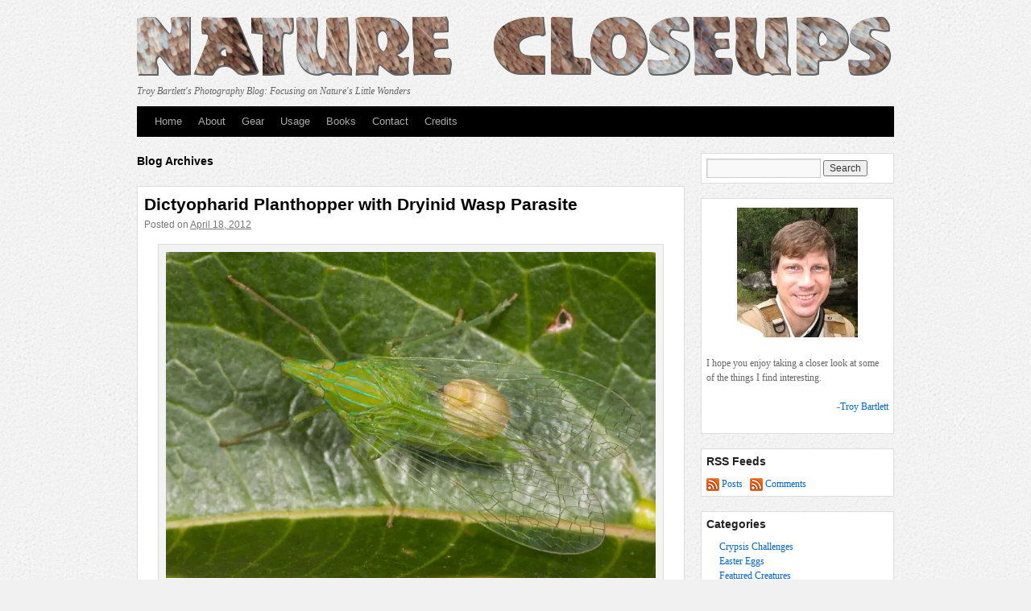

--- FILE ---
content_type: text/html; charset=UTF-8
request_url: https://www.naturecloseups.com/posts/subjects/dictyopharids
body_size: 11613
content:
<!DOCTYPE html>
<html lang="en-US">
<head>
<meta charset="UTF-8" />
<title>
Dictyopharids | Subjects | Nature Closeups	</title>
<link rel="profile" href="https://gmpg.org/xfn/11" />
<link rel="stylesheet" type="text/css" media="all" href="https://www.naturecloseups.com/wp-content/themes/twentyten/style.css?ver=20240402" />
<link rel="pingback" href="https://www.naturecloseups.com/xmlrpc.php">
<meta name='robots' content='max-image-preview:large' />
<link rel='dns-prefetch' href='//secure.gravatar.com' />
<link rel='dns-prefetch' href='//www.naturecloseups.com' />
<link rel='dns-prefetch' href='//stats.wp.com' />
<link rel='dns-prefetch' href='//v0.wordpress.com' />
<link rel='dns-prefetch' href='//jetpack.wordpress.com' />
<link rel='dns-prefetch' href='//s0.wp.com' />
<link rel='dns-prefetch' href='//public-api.wordpress.com' />
<link rel='dns-prefetch' href='//0.gravatar.com' />
<link rel='dns-prefetch' href='//1.gravatar.com' />
<link rel='dns-prefetch' href='//2.gravatar.com' />
<link rel='preconnect' href='//i0.wp.com' />
<link rel="alternate" type="application/rss+xml" title="Nature Closeups &raquo; Feed" href="https://www.naturecloseups.com/feed" />
<link rel="alternate" type="application/rss+xml" title="Nature Closeups &raquo; Comments Feed" href="https://www.naturecloseups.com/comments/feed" />
<link rel="alternate" type="application/rss+xml" title="Nature Closeups &raquo; Dictyopharids Subject Feed" href="https://www.naturecloseups.com/posts/subjects/dictyopharids/feed" />
<style id='wp-img-auto-sizes-contain-inline-css' type='text/css'>
img:is([sizes=auto i],[sizes^="auto," i]){contain-intrinsic-size:3000px 1500px}
/*# sourceURL=wp-img-auto-sizes-contain-inline-css */
</style>
<style id='wp-emoji-styles-inline-css' type='text/css'>

	img.wp-smiley, img.emoji {
		display: inline !important;
		border: none !important;
		box-shadow: none !important;
		height: 1em !important;
		width: 1em !important;
		margin: 0 0.07em !important;
		vertical-align: -0.1em !important;
		background: none !important;
		padding: 0 !important;
	}
/*# sourceURL=wp-emoji-styles-inline-css */
</style>
<style id='wp-block-library-inline-css' type='text/css'>
:root{--wp-block-synced-color:#7a00df;--wp-block-synced-color--rgb:122,0,223;--wp-bound-block-color:var(--wp-block-synced-color);--wp-editor-canvas-background:#ddd;--wp-admin-theme-color:#007cba;--wp-admin-theme-color--rgb:0,124,186;--wp-admin-theme-color-darker-10:#006ba1;--wp-admin-theme-color-darker-10--rgb:0,107,160.5;--wp-admin-theme-color-darker-20:#005a87;--wp-admin-theme-color-darker-20--rgb:0,90,135;--wp-admin-border-width-focus:2px}@media (min-resolution:192dpi){:root{--wp-admin-border-width-focus:1.5px}}.wp-element-button{cursor:pointer}:root .has-very-light-gray-background-color{background-color:#eee}:root .has-very-dark-gray-background-color{background-color:#313131}:root .has-very-light-gray-color{color:#eee}:root .has-very-dark-gray-color{color:#313131}:root .has-vivid-green-cyan-to-vivid-cyan-blue-gradient-background{background:linear-gradient(135deg,#00d084,#0693e3)}:root .has-purple-crush-gradient-background{background:linear-gradient(135deg,#34e2e4,#4721fb 50%,#ab1dfe)}:root .has-hazy-dawn-gradient-background{background:linear-gradient(135deg,#faaca8,#dad0ec)}:root .has-subdued-olive-gradient-background{background:linear-gradient(135deg,#fafae1,#67a671)}:root .has-atomic-cream-gradient-background{background:linear-gradient(135deg,#fdd79a,#004a59)}:root .has-nightshade-gradient-background{background:linear-gradient(135deg,#330968,#31cdcf)}:root .has-midnight-gradient-background{background:linear-gradient(135deg,#020381,#2874fc)}:root{--wp--preset--font-size--normal:16px;--wp--preset--font-size--huge:42px}.has-regular-font-size{font-size:1em}.has-larger-font-size{font-size:2.625em}.has-normal-font-size{font-size:var(--wp--preset--font-size--normal)}.has-huge-font-size{font-size:var(--wp--preset--font-size--huge)}.has-text-align-center{text-align:center}.has-text-align-left{text-align:left}.has-text-align-right{text-align:right}.has-fit-text{white-space:nowrap!important}#end-resizable-editor-section{display:none}.aligncenter{clear:both}.items-justified-left{justify-content:flex-start}.items-justified-center{justify-content:center}.items-justified-right{justify-content:flex-end}.items-justified-space-between{justify-content:space-between}.screen-reader-text{border:0;clip-path:inset(50%);height:1px;margin:-1px;overflow:hidden;padding:0;position:absolute;width:1px;word-wrap:normal!important}.screen-reader-text:focus{background-color:#ddd;clip-path:none;color:#444;display:block;font-size:1em;height:auto;left:5px;line-height:normal;padding:15px 23px 14px;text-decoration:none;top:5px;width:auto;z-index:100000}html :where(.has-border-color){border-style:solid}html :where([style*=border-top-color]){border-top-style:solid}html :where([style*=border-right-color]){border-right-style:solid}html :where([style*=border-bottom-color]){border-bottom-style:solid}html :where([style*=border-left-color]){border-left-style:solid}html :where([style*=border-width]){border-style:solid}html :where([style*=border-top-width]){border-top-style:solid}html :where([style*=border-right-width]){border-right-style:solid}html :where([style*=border-bottom-width]){border-bottom-style:solid}html :where([style*=border-left-width]){border-left-style:solid}html :where(img[class*=wp-image-]){height:auto;max-width:100%}:where(figure){margin:0 0 1em}html :where(.is-position-sticky){--wp-admin--admin-bar--position-offset:var(--wp-admin--admin-bar--height,0px)}@media screen and (max-width:600px){html :where(.is-position-sticky){--wp-admin--admin-bar--position-offset:0px}}

/*# sourceURL=wp-block-library-inline-css */
</style><style id='global-styles-inline-css' type='text/css'>
:root{--wp--preset--aspect-ratio--square: 1;--wp--preset--aspect-ratio--4-3: 4/3;--wp--preset--aspect-ratio--3-4: 3/4;--wp--preset--aspect-ratio--3-2: 3/2;--wp--preset--aspect-ratio--2-3: 2/3;--wp--preset--aspect-ratio--16-9: 16/9;--wp--preset--aspect-ratio--9-16: 9/16;--wp--preset--color--black: #000;--wp--preset--color--cyan-bluish-gray: #abb8c3;--wp--preset--color--white: #fff;--wp--preset--color--pale-pink: #f78da7;--wp--preset--color--vivid-red: #cf2e2e;--wp--preset--color--luminous-vivid-orange: #ff6900;--wp--preset--color--luminous-vivid-amber: #fcb900;--wp--preset--color--light-green-cyan: #7bdcb5;--wp--preset--color--vivid-green-cyan: #00d084;--wp--preset--color--pale-cyan-blue: #8ed1fc;--wp--preset--color--vivid-cyan-blue: #0693e3;--wp--preset--color--vivid-purple: #9b51e0;--wp--preset--color--blue: #0066cc;--wp--preset--color--medium-gray: #666;--wp--preset--color--light-gray: #f1f1f1;--wp--preset--gradient--vivid-cyan-blue-to-vivid-purple: linear-gradient(135deg,rgb(6,147,227) 0%,rgb(155,81,224) 100%);--wp--preset--gradient--light-green-cyan-to-vivid-green-cyan: linear-gradient(135deg,rgb(122,220,180) 0%,rgb(0,208,130) 100%);--wp--preset--gradient--luminous-vivid-amber-to-luminous-vivid-orange: linear-gradient(135deg,rgb(252,185,0) 0%,rgb(255,105,0) 100%);--wp--preset--gradient--luminous-vivid-orange-to-vivid-red: linear-gradient(135deg,rgb(255,105,0) 0%,rgb(207,46,46) 100%);--wp--preset--gradient--very-light-gray-to-cyan-bluish-gray: linear-gradient(135deg,rgb(238,238,238) 0%,rgb(169,184,195) 100%);--wp--preset--gradient--cool-to-warm-spectrum: linear-gradient(135deg,rgb(74,234,220) 0%,rgb(151,120,209) 20%,rgb(207,42,186) 40%,rgb(238,44,130) 60%,rgb(251,105,98) 80%,rgb(254,248,76) 100%);--wp--preset--gradient--blush-light-purple: linear-gradient(135deg,rgb(255,206,236) 0%,rgb(152,150,240) 100%);--wp--preset--gradient--blush-bordeaux: linear-gradient(135deg,rgb(254,205,165) 0%,rgb(254,45,45) 50%,rgb(107,0,62) 100%);--wp--preset--gradient--luminous-dusk: linear-gradient(135deg,rgb(255,203,112) 0%,rgb(199,81,192) 50%,rgb(65,88,208) 100%);--wp--preset--gradient--pale-ocean: linear-gradient(135deg,rgb(255,245,203) 0%,rgb(182,227,212) 50%,rgb(51,167,181) 100%);--wp--preset--gradient--electric-grass: linear-gradient(135deg,rgb(202,248,128) 0%,rgb(113,206,126) 100%);--wp--preset--gradient--midnight: linear-gradient(135deg,rgb(2,3,129) 0%,rgb(40,116,252) 100%);--wp--preset--font-size--small: 13px;--wp--preset--font-size--medium: 20px;--wp--preset--font-size--large: 36px;--wp--preset--font-size--x-large: 42px;--wp--preset--spacing--20: 0.44rem;--wp--preset--spacing--30: 0.67rem;--wp--preset--spacing--40: 1rem;--wp--preset--spacing--50: 1.5rem;--wp--preset--spacing--60: 2.25rem;--wp--preset--spacing--70: 3.38rem;--wp--preset--spacing--80: 5.06rem;--wp--preset--shadow--natural: 6px 6px 9px rgba(0, 0, 0, 0.2);--wp--preset--shadow--deep: 12px 12px 50px rgba(0, 0, 0, 0.4);--wp--preset--shadow--sharp: 6px 6px 0px rgba(0, 0, 0, 0.2);--wp--preset--shadow--outlined: 6px 6px 0px -3px rgb(255, 255, 255), 6px 6px rgb(0, 0, 0);--wp--preset--shadow--crisp: 6px 6px 0px rgb(0, 0, 0);}:where(.is-layout-flex){gap: 0.5em;}:where(.is-layout-grid){gap: 0.5em;}body .is-layout-flex{display: flex;}.is-layout-flex{flex-wrap: wrap;align-items: center;}.is-layout-flex > :is(*, div){margin: 0;}body .is-layout-grid{display: grid;}.is-layout-grid > :is(*, div){margin: 0;}:where(.wp-block-columns.is-layout-flex){gap: 2em;}:where(.wp-block-columns.is-layout-grid){gap: 2em;}:where(.wp-block-post-template.is-layout-flex){gap: 1.25em;}:where(.wp-block-post-template.is-layout-grid){gap: 1.25em;}.has-black-color{color: var(--wp--preset--color--black) !important;}.has-cyan-bluish-gray-color{color: var(--wp--preset--color--cyan-bluish-gray) !important;}.has-white-color{color: var(--wp--preset--color--white) !important;}.has-pale-pink-color{color: var(--wp--preset--color--pale-pink) !important;}.has-vivid-red-color{color: var(--wp--preset--color--vivid-red) !important;}.has-luminous-vivid-orange-color{color: var(--wp--preset--color--luminous-vivid-orange) !important;}.has-luminous-vivid-amber-color{color: var(--wp--preset--color--luminous-vivid-amber) !important;}.has-light-green-cyan-color{color: var(--wp--preset--color--light-green-cyan) !important;}.has-vivid-green-cyan-color{color: var(--wp--preset--color--vivid-green-cyan) !important;}.has-pale-cyan-blue-color{color: var(--wp--preset--color--pale-cyan-blue) !important;}.has-vivid-cyan-blue-color{color: var(--wp--preset--color--vivid-cyan-blue) !important;}.has-vivid-purple-color{color: var(--wp--preset--color--vivid-purple) !important;}.has-black-background-color{background-color: var(--wp--preset--color--black) !important;}.has-cyan-bluish-gray-background-color{background-color: var(--wp--preset--color--cyan-bluish-gray) !important;}.has-white-background-color{background-color: var(--wp--preset--color--white) !important;}.has-pale-pink-background-color{background-color: var(--wp--preset--color--pale-pink) !important;}.has-vivid-red-background-color{background-color: var(--wp--preset--color--vivid-red) !important;}.has-luminous-vivid-orange-background-color{background-color: var(--wp--preset--color--luminous-vivid-orange) !important;}.has-luminous-vivid-amber-background-color{background-color: var(--wp--preset--color--luminous-vivid-amber) !important;}.has-light-green-cyan-background-color{background-color: var(--wp--preset--color--light-green-cyan) !important;}.has-vivid-green-cyan-background-color{background-color: var(--wp--preset--color--vivid-green-cyan) !important;}.has-pale-cyan-blue-background-color{background-color: var(--wp--preset--color--pale-cyan-blue) !important;}.has-vivid-cyan-blue-background-color{background-color: var(--wp--preset--color--vivid-cyan-blue) !important;}.has-vivid-purple-background-color{background-color: var(--wp--preset--color--vivid-purple) !important;}.has-black-border-color{border-color: var(--wp--preset--color--black) !important;}.has-cyan-bluish-gray-border-color{border-color: var(--wp--preset--color--cyan-bluish-gray) !important;}.has-white-border-color{border-color: var(--wp--preset--color--white) !important;}.has-pale-pink-border-color{border-color: var(--wp--preset--color--pale-pink) !important;}.has-vivid-red-border-color{border-color: var(--wp--preset--color--vivid-red) !important;}.has-luminous-vivid-orange-border-color{border-color: var(--wp--preset--color--luminous-vivid-orange) !important;}.has-luminous-vivid-amber-border-color{border-color: var(--wp--preset--color--luminous-vivid-amber) !important;}.has-light-green-cyan-border-color{border-color: var(--wp--preset--color--light-green-cyan) !important;}.has-vivid-green-cyan-border-color{border-color: var(--wp--preset--color--vivid-green-cyan) !important;}.has-pale-cyan-blue-border-color{border-color: var(--wp--preset--color--pale-cyan-blue) !important;}.has-vivid-cyan-blue-border-color{border-color: var(--wp--preset--color--vivid-cyan-blue) !important;}.has-vivid-purple-border-color{border-color: var(--wp--preset--color--vivid-purple) !important;}.has-vivid-cyan-blue-to-vivid-purple-gradient-background{background: var(--wp--preset--gradient--vivid-cyan-blue-to-vivid-purple) !important;}.has-light-green-cyan-to-vivid-green-cyan-gradient-background{background: var(--wp--preset--gradient--light-green-cyan-to-vivid-green-cyan) !important;}.has-luminous-vivid-amber-to-luminous-vivid-orange-gradient-background{background: var(--wp--preset--gradient--luminous-vivid-amber-to-luminous-vivid-orange) !important;}.has-luminous-vivid-orange-to-vivid-red-gradient-background{background: var(--wp--preset--gradient--luminous-vivid-orange-to-vivid-red) !important;}.has-very-light-gray-to-cyan-bluish-gray-gradient-background{background: var(--wp--preset--gradient--very-light-gray-to-cyan-bluish-gray) !important;}.has-cool-to-warm-spectrum-gradient-background{background: var(--wp--preset--gradient--cool-to-warm-spectrum) !important;}.has-blush-light-purple-gradient-background{background: var(--wp--preset--gradient--blush-light-purple) !important;}.has-blush-bordeaux-gradient-background{background: var(--wp--preset--gradient--blush-bordeaux) !important;}.has-luminous-dusk-gradient-background{background: var(--wp--preset--gradient--luminous-dusk) !important;}.has-pale-ocean-gradient-background{background: var(--wp--preset--gradient--pale-ocean) !important;}.has-electric-grass-gradient-background{background: var(--wp--preset--gradient--electric-grass) !important;}.has-midnight-gradient-background{background: var(--wp--preset--gradient--midnight) !important;}.has-small-font-size{font-size: var(--wp--preset--font-size--small) !important;}.has-medium-font-size{font-size: var(--wp--preset--font-size--medium) !important;}.has-large-font-size{font-size: var(--wp--preset--font-size--large) !important;}.has-x-large-font-size{font-size: var(--wp--preset--font-size--x-large) !important;}
/*# sourceURL=global-styles-inline-css */
</style>

<style id='classic-theme-styles-inline-css' type='text/css'>
/*! This file is auto-generated */
.wp-block-button__link{color:#fff;background-color:#32373c;border-radius:9999px;box-shadow:none;text-decoration:none;padding:calc(.667em + 2px) calc(1.333em + 2px);font-size:1.125em}.wp-block-file__button{background:#32373c;color:#fff;text-decoration:none}
/*# sourceURL=/wp-includes/css/classic-themes.min.css */
</style>
<link rel='stylesheet' id='twentyten-block-style-css' href='https://www.naturecloseups.com/wp-content/themes/twentyten/blocks.css?ver=20230627' type='text/css' media='all' />
<link rel='stylesheet' id='ecae-frontend-css' href='https://www.naturecloseups.com/wp-content/plugins/easy-custom-auto-excerpt/assets/style-frontend.css?ver=2.5.0' type='text/css' media='all' />
<link rel='stylesheet' id='ecae-buttonskin-none-css' href='https://www.naturecloseups.com/wp-content/plugins/easy-custom-auto-excerpt/buttons/ecae-buttonskin-none.css?ver=2.5.0' type='text/css' media='all' />
<link rel="https://api.w.org/" href="https://www.naturecloseups.com/wp-json/" /><link rel="alternate" title="JSON" type="application/json" href="https://www.naturecloseups.com/wp-json/wp/v2/subjects/213" /><link rel="EditURI" type="application/rsd+xml" title="RSD" href="https://www.naturecloseups.com/xmlrpc.php?rsd" />
<meta name="generator" content="WordPress 6.9" />
<script type="text/javascript">
	window._se_plugin_version = '8.1.9';
</script>
	<style>img#wpstats{display:none}</style>
		<style type="text/css" id="custom-background-css">
body.custom-background { background-image: url("https://www.naturecloseups.com/wp-content/uploads/2010/06/Sand_4_Diffuse.png"); background-position: left top; background-size: auto; background-repeat: repeat; background-attachment: scroll; }
</style>
	
<!-- Jetpack Open Graph Tags -->
<meta property="og:type" content="website" />
<meta property="og:title" content="Dictyopharids &#8211; Nature Closeups" />
<meta property="og:url" content="https://www.naturecloseups.com/posts/subjects/dictyopharids" />
<meta property="og:site_name" content="Nature Closeups" />
<meta property="og:image" content="https://s0.wp.com/i/blank.jpg" />
<meta property="og:image:width" content="200" />
<meta property="og:image:height" content="200" />
<meta property="og:image:alt" content="" />
<meta property="og:locale" content="en_US" />

<!-- End Jetpack Open Graph Tags -->
		<style type="text/css" id="wp-custom-css">
			#header { padding: 0; }

#wrapper { background: transparent; }

#site-title { margin-bottom: 0px; content:url(https://www.naturecloseups.com/wp-content/uploads/2010/06/NatureCloseupsBanner.png); height: 74px; width: 937px; }

#main { padding-top: 20px; }

#content { margin-right: 260px; margin-left: 0; padding-right: 0px; }

#site-description { clear: left; float: left; width: 100%; margin: 0; margin-top: 10px; margin-bottom: 10px; }

.page, .post, .widget-container { padding: .5em; background-color: white; border: solid 1px #DDDDDD; }

.widget-container { margin-right: 0; }

#primary { width: 240px; }

.wp-caption { border: solid 1px #DDDDDD; background-color: #f3f3f3; }

.meta-sep, .author { visibility: hidden; }

.widget-title { margin-bottom: .7em; }

.menu-item, .cat-item { list-style-type: none; margin-left: -1.3em; }

ul.xoxo { padding: 0; margin-right: -20px; }

#content p.wp-caption-text { margin-bottom: 5px; }

li.cat-item { margin-left: 0; }

		</style>
		</head>

<body class="archive tax-subjects term-dictyopharids term-213 custom-background wp-theme-twentyten">
<div id="wrapper" class="hfeed">
	<div id="header">
		<div id="masthead">
			<div id="branding" role="banner">
								<div id="site-title">
					<span>
						<a href="https://www.naturecloseups.com/" rel="home">Nature Closeups</a>
					</span>
				</div>
				<div id="site-description">Troy Bartlett&#039;s Photography Blog: Focusing on Nature&#039;s Little Wonders</div>

							</div><!-- #branding -->

			<div id="access" role="navigation">
								<div class="skip-link screen-reader-text"><a href="#content">Skip to content</a></div>
				<div class="menu"><ul>
<li ><a href="https://www.naturecloseups.com/">Home</a></li><li class="page_item page-item-27"><a href="https://www.naturecloseups.com/about">About</a></li>
<li class="page_item page-item-174"><a href="https://www.naturecloseups.com/gear">Gear</a></li>
<li class="page_item page-item-31"><a href="https://www.naturecloseups.com/usage">Usage</a></li>
<li class="page_item page-item-127"><a href="https://www.naturecloseups.com/books">Books</a></li>
<li class="page_item page-item-29"><a href="https://www.naturecloseups.com/contact">Contact</a></li>
<li class="page_item page-item-32"><a href="https://www.naturecloseups.com/credits">Credits</a></li>
</ul></div>
			</div><!-- #access -->
		</div><!-- #masthead -->
	</div><!-- #header -->

	<div id="main">

		<div id="container">
			<div id="content" role="main">


			<h1 class="page-title">
			Blog Archives			</h1>





	
			<div id="post-1419" class="post-1419 post type-post status-publish format-standard hentry category-featured-photos subjects-ants-bees-wasps-and-relatives subjects-dictyopharids subjects-dryinid-wasps subjects-insects subjects-planthoppers subjects-true-bugs subjects-wasps places-brazil places-minas-gerais places-south-america places-tupaciguara behaviors-parasitism life-stages-adult life-stages-immature taxa-class-insecta taxa-familiy-dryinidae taxa-family-dictyopharidae taxa-order-hemiptera taxa-order-hymenoptera taxa-superfamily-fulgoroidea colors-blue colors-green colors-tan colors-transparent">
			<h2 class="entry-title"><a href="https://www.naturecloseups.com/posts/dictyopharid-planthopper-with-dryinid-wasp-parasite" rel="bookmark">Dictyopharid Planthopper with Dryinid Wasp Parasite</a></h2>

			<div class="entry-meta">
				<span class="meta-prep meta-prep-author">Posted on</span> <a href="https://www.naturecloseups.com/posts/dictyopharid-planthopper-with-dryinid-wasp-parasite" title="8:50 PM" rel="bookmark"><span class="entry-date">April 18, 2012</span></a> <span class="meta-sep">by</span> <span class="author vcard"><a class="url fn n" href="https://www.naturecloseups.com/posts/author/troy" title="View all posts by Troy Bartlett">Troy Bartlett</a></span>			</div><!-- .entry-meta -->

					<div class="entry-summary">
				<!-- Begin :: Generated by Easy Custom Auto Excerpt --><div class="ecae" style=""><div id="attachment_1421" style="width: 618px" class="wp-caption aligncenter"><a href="https://i0.wp.com/www.naturecloseups.com/wp-content/uploads/2012/04/00070294-2.jpg?ssl=1"><img data-recalc-dims="1" decoding="async" aria-describedby="caption-attachment-1421" class="size-large wp-image-1421" title="00070294-2" src="https://i0.wp.com/www.naturecloseups.com/wp-content/uploads/2012/04/00070294-2.jpg?resize=608%2C405&#038;ssl=1" alt="" width="608" height="405" srcset="https://i0.wp.com/www.naturecloseups.com/wp-content/uploads/2012/04/00070294-2.jpg?resize=608%2C405&amp;ssl=1 608w, https://i0.wp.com/www.naturecloseups.com/wp-content/uploads/2012/04/00070294-2.jpg?resize=150%2C99&amp;ssl=1 150w, https://i0.wp.com/www.naturecloseups.com/wp-content/uploads/2012/04/00070294-2.jpg?resize=284%2C189&amp;ssl=1 284w, https://i0.wp.com/www.naturecloseups.com/wp-content/uploads/2012/04/00070294-2.jpg?w=800&amp;ssl=1 800w" sizes="(max-width: 608px) 100vw, 608px" /></a><p id="caption-attachment-1421" class="wp-caption-text">~20mm | January 7, 2012 | Tupaciguara, Minas Gerais, Brazil</p></div>
<p>When I encountered the planthopper above, I had no idea what was going on. While not entirely sure, I assumed that might be a parasite on its abdomen. I had wanted to get a closeup of just the parasite, but when I went to grab the planthopper, it jumped and flew away with little difficulty. The parasite must not have been as much of a hindrance as it would appear.</p>
<p>Here&#8217;s a crop of the image above showing the parasite.</p>
<div id="attachment_1420" style="width: 618px" class="wp-caption aligncenter"><a href="https://i0.wp.com/www.naturecloseups.com/wp-content/uploads/2012/04/00070294.jpg?ssl=1"><img data-recalc-dims="1" loading="lazy" decoding="async" aria-describedby="caption-attachment-1420" class="size-large wp-image-1420" title="00070294" src="https://i0.wp.com/www.naturecloseups.com/wp-content/uploads/2012/04/00070294.jpg?resize=608%2C405&#038;ssl=1" alt="" width="608" height="405" srcset="https://i0.wp.com/www.naturecloseups.com/wp-content/uploads/2012/04/00070294.jpg?resize=608%2C405&amp;ssl=1 608w, https://i0.wp.com/www.naturecloseups.com/wp-content/uploads/2012/04/00070294.jpg?resize=150%2C99&amp;ssl=1 150w, https://i0.wp.com/www.naturecloseups.com/wp-content/uploads/2012/04/00070294.jpg?resize=284%2C189&amp;ssl=1 284w, https://i0.wp.com/www.naturecloseups.com/wp-content/uploads/2012/04/00070294.jpg?w=800&amp;ssl=1 800w" sizes="auto, (max-width: 608px) 100vw, 608px" /></a><p id="caption-attachment-1420" class="wp-caption-text">Closeup of parasite</p></div>
<p>It didn&#8217;t take much searching on the internet to determine that this must be the larva of a wasp in the family Dryinidae. There are plenty of <a href="http://bugguide.net/node/view/160905/bgimage">images of larvae on BugGuide</a>. According to <a href="http://en.wikipedia.org/wiki/Dryinidae">Wikipedia</a>, a larva initially feeds internally on the host. Only later in its development does it protrude the host as shown here.<span class="ecae-button ecae-buttonskin-none" style="text-align:left" >  <a class="ecae-link" href="https://www.naturecloseups.com/posts/dictyopharid-planthopper-with-dryinid-wasp-parasite"><span>read more</span></a></span></p></div><!-- End :: Generated by Easy Custom Auto Excerpt -->			</div><!-- .entry-summary -->
	
			<div class="entry-utility">
									<span class="cat-links">
						<span class="entry-utility-prep entry-utility-prep-cat-links">Posted in</span> <a href="https://www.naturecloseups.com/posts/category/featured-photos" rel="category tag">Featured Photos</a>					</span>
					<span class="meta-sep">|</span>
				
				
				<span class="comments-link"><a href="https://www.naturecloseups.com/posts/dictyopharid-planthopper-with-dryinid-wasp-parasite#comments">1 Comment</a></span>

							</div><!-- .entry-utility -->
		</div><!-- #post-1419 -->

		
	

	
			<div id="post-1412" class="post-1412 post type-post status-publish format-standard hentry category-featured-photos subjects-dictyopharids subjects-insects subjects-planthoppers subjects-true-bugs places-brazil places-goias places-quirinopolis places-south-america taxa-class-insecta taxa-family-dictyopharidae taxa-order-hemiptera taxa-superfamily-fulgoroidea colors-blue colors-green colors-red">
			<h2 class="entry-title"><a href="https://www.naturecloseups.com/posts/a-couple-of-dictyopharid-planthoppers" rel="bookmark">A Couple of Dictyopharid Planthoppers</a></h2>

			<div class="entry-meta">
				<span class="meta-prep meta-prep-author">Posted on</span> <a href="https://www.naturecloseups.com/posts/a-couple-of-dictyopharid-planthoppers" title="9:29 PM" rel="bookmark"><span class="entry-date">April 15, 2012</span></a> <span class="meta-sep">by</span> <span class="author vcard"><a class="url fn n" href="https://www.naturecloseups.com/posts/author/troy" title="View all posts by Troy Bartlett">Troy Bartlett</a></span>			</div><!-- .entry-meta -->

					<div class="entry-summary">
				<!-- Begin :: Generated by Easy Custom Auto Excerpt --><div class="ecae" style=""><div id="attachment_1414" style="width: 460px" class="wp-caption aligncenter"><a href="https://i0.wp.com/www.naturecloseups.com/wp-content/uploads/2012/04/000702041.jpg?ssl=1"><img data-recalc-dims="1" loading="lazy" decoding="async" aria-describedby="caption-attachment-1414" class="size-full wp-image-1414" title="00070204" src="https://i0.wp.com/www.naturecloseups.com/wp-content/uploads/2012/04/000702041.jpg?resize=450%2C800&#038;ssl=1" alt="" width="450" height="800" srcset="https://i0.wp.com/www.naturecloseups.com/wp-content/uploads/2012/04/000702041.jpg?w=450&amp;ssl=1 450w, https://i0.wp.com/www.naturecloseups.com/wp-content/uploads/2012/04/000702041.jpg?resize=84%2C150&amp;ssl=1 84w, https://i0.wp.com/www.naturecloseups.com/wp-content/uploads/2012/04/000702041.jpg?resize=253%2C450&amp;ssl=1 253w" sizes="auto, (max-width: 450px) 100vw, 450px" /></a><p id="caption-attachment-1414" class="wp-caption-text">10mm long | December 30, 2011 | QuirinÃ³polis, GoiÃ¡s, Brazil</p></div>
<p>These dictyopharid planthoppers are a nice addition to my <a href="https://www.naturecloseups.com/posts/subjects/dictyopharids">virtual collection</a>.</p>
<p>It took many attempts before I got this shot where both planthoppers were in the plane of focus. That&#8217;s sometimes difficult enough with small subjects, but even more so when they are above your head. I convinced myself the Canon 60D&#8217;s flip-out view screen with live view would come in handy for situations like this. Shots like these that I&#8217;d otherwise have missed make me feel better about the expenditure.<span class="ecae-button ecae-buttonskin-none" style="text-align:left" >  <a class="ecae-link" href="https://www.naturecloseups.com/posts/a-couple-of-dictyopharid-planthoppers"><span>read more</span></a></span></p></div><!-- End :: Generated by Easy Custom Auto Excerpt -->			</div><!-- .entry-summary -->
	
			<div class="entry-utility">
									<span class="cat-links">
						<span class="entry-utility-prep entry-utility-prep-cat-links">Posted in</span> <a href="https://www.naturecloseups.com/posts/category/featured-photos" rel="category tag">Featured Photos</a>					</span>
					<span class="meta-sep">|</span>
				
				
				<span class="comments-link"><a href="https://www.naturecloseups.com/posts/a-couple-of-dictyopharid-planthoppers#comments">1 Comment</a></span>

							</div><!-- .entry-utility -->
		</div><!-- #post-1412 -->

		
	

	
			<div id="post-859" class="post-859 post type-post status-publish format-standard hentry category-featured-photos subjects-dictyopharids subjects-insects subjects-planthoppers subjects-true-bugs places-cahuita-to-manzanillo places-costa-rica places-limon-province places-north-america life-stages-adult taxa-class-insecta taxa-family-dictyopharidae taxa-order-hemiptera taxa-superfamily-fulgoroidea colors-blue colors-green">
			<h2 class="entry-title"><a href="https://www.naturecloseups.com/posts/dictyopharid" rel="bookmark">Dictyopharid</a></h2>

			<div class="entry-meta">
				<span class="meta-prep meta-prep-author">Posted on</span> <a href="https://www.naturecloseups.com/posts/dictyopharid" title="6:20 PM" rel="bookmark"><span class="entry-date">May 25, 2011</span></a> <span class="meta-sep">by</span> <span class="author vcard"><a class="url fn n" href="https://www.naturecloseups.com/posts/author/troy" title="View all posts by Troy Bartlett">Troy Bartlett</a></span>			</div><!-- .entry-meta -->

					<div class="entry-summary">
				<!-- Begin :: Generated by Easy Custom Auto Excerpt --><div class="ecae" style=""><div id="attachment_860" style="width: 618px" class="wp-caption aligncenter"><a class="vt-p" href="https://i0.wp.com/www.naturecloseups.com/wp-content/uploads/2011/05/00071724.jpg?ssl=1"><img data-recalc-dims="1" loading="lazy" decoding="async" aria-describedby="caption-attachment-860" class="size-large wp-image-860" title="00071724" src="https://i0.wp.com/www.naturecloseups.com/wp-content/uploads/2011/05/00071724.jpg?resize=608%2C405&#038;ssl=1" alt="" width="608" height="405" /></a><p id="caption-attachment-860" class="wp-caption-text">January 20, 2011 | Armonia Nature Preserve, Limon Province, Costa Rica</p></div>
<p>Just another one of those odd looking dictyopharids.</p>
</div><!-- End :: Generated by Easy Custom Auto Excerpt -->			</div><!-- .entry-summary -->
	
			<div class="entry-utility">
									<span class="cat-links">
						<span class="entry-utility-prep entry-utility-prep-cat-links">Posted in</span> <a href="https://www.naturecloseups.com/posts/category/featured-photos" rel="category tag">Featured Photos</a>					</span>
					<span class="meta-sep">|</span>
				
				
				<span class="comments-link"><a href="https://www.naturecloseups.com/posts/dictyopharid#respond">Leave a comment</a></span>

							</div><!-- .entry-utility -->
		</div><!-- #post-859 -->

		
	

	
			<div id="post-725" class="post-725 post type-post status-publish format-standard hentry category-featured-photos subjects-dictyopharids subjects-insects subjects-planthoppers subjects-true-bugs places-cahuita-to-manzanillo places-costa-rica places-limon-province places-north-america life-stages-adult taxa-class-insecta taxa-family-dictyopharidae taxa-order-hemiptera taxa-superfamily-fulgoroidea colors-black colors-green colors-transparent">
			<h2 class="entry-title"><a href="https://www.naturecloseups.com/posts/dictyopharid-planthopper" rel="bookmark">Dictyopharid Planthopper</a></h2>

			<div class="entry-meta">
				<span class="meta-prep meta-prep-author">Posted on</span> <a href="https://www.naturecloseups.com/posts/dictyopharid-planthopper" title="4:11 PM" rel="bookmark"><span class="entry-date">March 27, 2011</span></a> <span class="meta-sep">by</span> <span class="author vcard"><a class="url fn n" href="https://www.naturecloseups.com/posts/author/troy" title="View all posts by Troy Bartlett">Troy Bartlett</a></span>			</div><!-- .entry-meta -->

					<div class="entry-summary">
				<!-- Begin :: Generated by Easy Custom Auto Excerpt --><div class="ecae" style=""><div id="attachment_726" style="width: 618px" class="wp-caption aligncenter"><a class="vt-p" href="https://i0.wp.com/www.naturecloseups.com/wp-content/uploads/2011/03/00071088.jpg?ssl=1"><img data-recalc-dims="1" loading="lazy" decoding="async" aria-describedby="caption-attachment-726" class="size-large wp-image-726" title="00071088" src="https://i0.wp.com/www.naturecloseups.com/wp-content/uploads/2011/03/00071088.jpg?resize=608%2C405&#038;ssl=1" alt="" width="608" height="405" srcset="https://i0.wp.com/www.naturecloseups.com/wp-content/uploads/2011/03/00071088.jpg?resize=608%2C405&amp;ssl=1 608w, https://i0.wp.com/www.naturecloseups.com/wp-content/uploads/2011/03/00071088.jpg?resize=150%2C99&amp;ssl=1 150w, https://i0.wp.com/www.naturecloseups.com/wp-content/uploads/2011/03/00071088.jpg?resize=284%2C189&amp;ssl=1 284w, https://i0.wp.com/www.naturecloseups.com/wp-content/uploads/2011/03/00071088.jpg?w=800&amp;ssl=1 800w" sizes="auto, (max-width: 608px) 100vw, 608px" /></a><p id="caption-attachment-726" class="wp-caption-text">January 18, 2011 | Gandoca-Manzanillo NWR, Limon Province, Costa Rica</p></div>
</div><!-- End :: Generated by Easy Custom Auto Excerpt -->			</div><!-- .entry-summary -->
	
			<div class="entry-utility">
									<span class="cat-links">
						<span class="entry-utility-prep entry-utility-prep-cat-links">Posted in</span> <a href="https://www.naturecloseups.com/posts/category/featured-photos" rel="category tag">Featured Photos</a>					</span>
					<span class="meta-sep">|</span>
				
				
				<span class="comments-link"><a href="https://www.naturecloseups.com/posts/dictyopharid-planthopper#respond">Leave a comment</a></span>

							</div><!-- .entry-utility -->
		</div><!-- #post-725 -->

		
	

	
			<div id="post-461" class="post-461 post type-post status-publish format-standard hentry category-featured-photos subjects-dictyopharids subjects-insects subjects-planthoppers subjects-true-bugs places-brazil places-minas-gerais places-south-america places-tupaciguara life-stages-adult taxa-class-insecta taxa-family-dictyopharidae taxa-order-hemiptera taxa-superfamily-fulgoroidea colors-black colors-brown colors-green colors-red colors-transparent">
			<h2 class="entry-title"><a href="https://www.naturecloseups.com/posts/planthopper" rel="bookmark">Planthopper</a></h2>

			<div class="entry-meta">
				<span class="meta-prep meta-prep-author">Posted on</span> <a href="https://www.naturecloseups.com/posts/planthopper" title="4:15 PM" rel="bookmark"><span class="entry-date">December 18, 2010</span></a> <span class="meta-sep">by</span> <span class="author vcard"><a class="url fn n" href="https://www.naturecloseups.com/posts/author/troy" title="View all posts by Troy Bartlett">Troy Bartlett</a></span>			</div><!-- .entry-meta -->

					<div class="entry-summary">
				<!-- Begin :: Generated by Easy Custom Auto Excerpt --><div class="ecae" style=""><div id="attachment_462" style="width: 618px" class="wp-caption aligncenter"><a class="vt-p" href="https://i0.wp.com/www.naturecloseups.com/wp-content/uploads/2010/12/00058320.jpg?ssl=1"><img data-recalc-dims="1" loading="lazy" decoding="async" aria-describedby="caption-attachment-462" class="size-large wp-image-462" title="00058320" src="https://i0.wp.com/www.naturecloseups.com/wp-content/uploads/2010/12/00058320.jpg?resize=608%2C405&#038;ssl=1" alt="" width="608" height="405" srcset="https://i0.wp.com/www.naturecloseups.com/wp-content/uploads/2010/12/00058320.jpg?resize=608%2C405&amp;ssl=1 608w, https://i0.wp.com/www.naturecloseups.com/wp-content/uploads/2010/12/00058320.jpg?resize=150%2C99&amp;ssl=1 150w, https://i0.wp.com/www.naturecloseups.com/wp-content/uploads/2010/12/00058320.jpg?resize=284%2C189&amp;ssl=1 284w, https://i0.wp.com/www.naturecloseups.com/wp-content/uploads/2010/12/00058320.jpg?w=800&amp;ssl=1 800w" sizes="auto, (max-width: 608px) 100vw, 608px" /></a><p id="caption-attachment-462" class="wp-caption-text">January 31, 2010 | Tupaciguara, Minas Gerais, Brazil</p></div>
<p>Based on the snout and the wing venation, I&#8217;m gonna say this one is a dictyopharid planthopper.</p>
</div><!-- End :: Generated by Easy Custom Auto Excerpt -->			</div><!-- .entry-summary -->
	
			<div class="entry-utility">
									<span class="cat-links">
						<span class="entry-utility-prep entry-utility-prep-cat-links">Posted in</span> <a href="https://www.naturecloseups.com/posts/category/featured-photos" rel="category tag">Featured Photos</a>					</span>
					<span class="meta-sep">|</span>
				
				
				<span class="comments-link"><a href="https://www.naturecloseups.com/posts/planthopper#comments">1 Comment</a></span>

							</div><!-- .entry-utility -->
		</div><!-- #post-461 -->

		
	


			</div><!-- #content -->
		</div><!-- #container -->


		<div id="primary" class="widget-area" role="complementary">
			<ul class="xoxo">

<li id="search-2" class="widget-container widget_search"><form role="search" method="get" id="searchform" class="searchform" action="https://www.naturecloseups.com/">
				<div>
					<label class="screen-reader-text" for="s">Search for:</label>
					<input type="text" value="" name="s" id="s" />
					<input type="submit" id="searchsubmit" value="Search" />
				</div>
			</form></li><li id="text-3" class="widget-container widget_text">			<div class="textwidget"><p style="text-align:center;"><a href="about"><img data-recalc-dims="1" style="margin:5px 0 0 0" src="https://i0.wp.com/www.naturecloseups.com/wp-content/uploads/2010/06/troy.jpg?w=640&#038;ssl=1" alt="Troy Bartlett" /></a></p>

<p>I hope you enjoy taking a closer look at some of the things I find interesting.</p>

<p style="text-align:right;">-<a href="about">Troy Bartlett</a></p></div>
		</li><li id="text-8" class="widget-container widget_text"><h3 class="widget-title">RSS Feeds</h3>			<div class="textwidget"><a href="https://www.naturecloseups.com/feed"><img data-recalc-dims="1" src="https://i0.wp.com/www.naturecloseups.com/wp-content/plugins/jetpack/modules/sharedaddy/images/rss.png?w=640&#038;ssl=1" alt="RSS" style="vertical-align:middle;border:0;padding:0;" /></a> <a href="https://www.naturecloseups.com/feed">Posts</a> &nbsp; <a href="https://www.naturecloseups.com/comments/feed"><img data-recalc-dims="1" src="https://i0.wp.com/www.naturecloseups.com/wp-content/plugins/jetpack/modules/sharedaddy/images/rss.png?w=640&#038;ssl=1" alt="RSS" style="vertical-align:middle;border:0;padding:0;" /></a> <a href="https://www.naturecloseups.com/comments/feed">Comments</a></div>
		</li><li id="categories-5" class="widget-container widget_categories"><h3 class="widget-title">Categories</h3>
			<ul>
					<li class="cat-item cat-item-7"><a href="https://www.naturecloseups.com/posts/category/crypsis-challenges">Crypsis Challenges</a>
</li>
	<li class="cat-item cat-item-134"><a href="https://www.naturecloseups.com/posts/category/easter-eggs">Easter Eggs</a>
</li>
	<li class="cat-item cat-item-28"><a href="https://www.naturecloseups.com/posts/category/featured-creatures">Featured Creatures</a>
</li>
	<li class="cat-item cat-item-9"><a href="https://www.naturecloseups.com/posts/category/featured-photos">Featured Photos</a>
</li>
	<li class="cat-item cat-item-8"><a href="https://www.naturecloseups.com/posts/category/identification-challenges">Identification Challenges</a>
</li>
	<li class="cat-item cat-item-27"><a href="https://www.naturecloseups.com/posts/category/location-profiles">Location Profiles</a>
</li>
	<li class="cat-item cat-item-69"><a href="https://www.naturecloseups.com/posts/category/outstanding-outings">Outstanding Outings</a>
</li>
	<li class="cat-item cat-item-341"><a href="https://www.naturecloseups.com/posts/category/sign-challenges">Sign Challenges</a>
</li>
	<li class="cat-item cat-item-1"><a href="https://www.naturecloseups.com/posts/category/uncategorized">Uncategorized</a>
</li>
			</ul>

			</li><li id="nav_menu-3" class="widget-container widget_nav_menu"><h3 class="widget-title">Location Profiles</h3><div class="menu-location-profiles-container"><ul id="menu-location-profiles" class="menu"><li id="menu-item-55" class="menu-item menu-item-type-custom menu-item-object-custom menu-item-55"><a href="https://www.naturecloseups.com/posts/twelvestones">Twelvestones, Roswell, Georgia, USA</a></li>
<li id="menu-item-161" class="menu-item menu-item-type-custom menu-item-object-custom menu-item-161"><a href="https://www.naturecloseups.com/posts/caraca-natural-park">CaraÃ§a Natural Park, Minas Gerais, Brazil</a></li>
<li id="menu-item-458" class="menu-item menu-item-type-custom menu-item-object-custom menu-item-458"><a href="https://www.naturecloseups.com/posts/tupaciguara">Tupaciguara, Minas Gerais, Brazil</a></li>
<li id="menu-item-528" class="menu-item menu-item-type-custom menu-item-object-custom menu-item-528"><a href="https://www.naturecloseups.com/posts/southeastern-limon-province-costa-rica">Southeastern Limon Province, Costa Rica</a></li>
<li id="menu-item-1163" class="menu-item menu-item-type-custom menu-item-object-custom menu-item-1163"><a href="https://www.naturecloseups.com/posts/victorio-siquieroli-city-park">Victorio Siquieroli Park, Minas Gerais, Brazil</a></li>
</ul></div></li><li id="lc_taxonomy-2" class="widget-container widget_lc_taxonomy"><div id="lct-widget-places-container" class="list-custom-taxonomy-widget"><h3 class="widget-title">Places</h3><ul id="lct-widget-places">	<li class="cat-item cat-item-3"><a href="https://www.naturecloseups.com/posts/places/north-america">North America</a> (155)
<ul class='children'>
	<li class="cat-item cat-item-332"><a href="https://www.naturecloseups.com/posts/places/aruba">Aruba</a> (5)
</li>
	<li class="cat-item cat-item-222"><a href="https://www.naturecloseups.com/posts/places/costa-rica">Costa Rica</a> (102)
	<ul class='children'>
	<li class="cat-item cat-item-223"><a href="https://www.naturecloseups.com/posts/places/limon-province">Limon Province</a> (101)
		<ul class='children'>
	<li class="cat-item cat-item-224"><a href="https://www.naturecloseups.com/posts/places/cahuita-to-manzanillo">Cahuita to Manzanillo</a> (101)
</li>
		</ul>
</li>
	</ul>
</li>
	<li class="cat-item cat-item-4"><a href="https://www.naturecloseups.com/posts/places/united-states">United States</a> (47)
	<ul class='children'>
	<li class="cat-item cat-item-342"><a href="https://www.naturecloseups.com/posts/places/florida">Florida</a> (7)
</li>
	<li class="cat-item cat-item-5"><a href="https://www.naturecloseups.com/posts/places/georgia">Georgia</a> (40)
		<ul class='children'>
	<li class="cat-item cat-item-6"><a href="https://www.naturecloseups.com/posts/places/twelvestones">Twelvestones</a> (38)
</li>
		</ul>
</li>
	</ul>
</li>
</ul>
</li>
	<li class="cat-item cat-item-72"><a href="https://www.naturecloseups.com/posts/places/south-america">South America</a> (171)
<ul class='children'>
	<li class="cat-item cat-item-73"><a href="https://www.naturecloseups.com/posts/places/brazil">Brazil</a> (171)
	<ul class='children'>
	<li class="cat-item cat-item-327"><a href="https://www.naturecloseups.com/posts/places/goias">GoiÃ¡s</a> (5)
		<ul class='children'>
	<li class="cat-item cat-item-328"><a href="https://www.naturecloseups.com/posts/places/quirinopolis">QuirinÃ³polis</a> (5)
</li>
		</ul>
</li>
	<li class="cat-item cat-item-74"><a href="https://www.naturecloseups.com/posts/places/minas-gerais">Minas Gerais</a> (165)
		<ul class='children'>
	<li class="cat-item cat-item-75"><a href="https://www.naturecloseups.com/posts/places/caraca-natural-park">CaraÃ§a Natural Park</a> (66)
</li>
	<li class="cat-item cat-item-275"><a href="https://www.naturecloseups.com/posts/places/monte-alegre">Monte Alegre</a> (7)
</li>
	<li class="cat-item cat-item-210"><a href="https://www.naturecloseups.com/posts/places/tupaciguara">Tupaciguara</a> (48)
</li>
	<li class="cat-item cat-item-298"><a href="https://www.naturecloseups.com/posts/places/uberlandia">Uberlandia</a> (44)
			<ul class='children'>
	<li class="cat-item cat-item-348"><a href="https://www.naturecloseups.com/posts/places/panga-ecological-reserve">Panga Ecological Reserve</a> (1)
</li>
	<li class="cat-item cat-item-297"><a href="https://www.naturecloseups.com/posts/places/victorio-siquieroli-park">Victorio Siquieroli Park</a> (43)
</li>
			</ul>
</li>
		</ul>
</li>
	</ul>
</li>
</ul>
</li>
</ul></div></li><li id="lc_taxonomy-3" class="widget-container widget_lc_taxonomy"><div id="lct-widget-subjects-container" class="list-custom-taxonomy-widget"><h3 class="widget-title">Subjects</h3><ul id="lct-widget-subjects">	<li class="cat-item cat-item-167"><a href="https://www.naturecloseups.com/posts/subjects/amphibians">Amphibians</a> (10)
<ul class='children'>
	<li class="cat-item cat-item-163"><a href="https://www.naturecloseups.com/posts/subjects/frogs-and-toads">Frogs and Toads</a> (10)
</li>
</ul>
</li>
	<li class="cat-item cat-item-38"><a href="https://www.naturecloseups.com/posts/subjects/arachnids">Arachnids</a> (41)
<ul class='children'>
	<li class="cat-item cat-item-256"><a href="https://www.naturecloseups.com/posts/subjects/amblypygids">Amblypygids</a> (1)
</li>
	<li class="cat-item cat-item-82"><a href="https://www.naturecloseups.com/posts/subjects/harvestmen">Harvestmen</a> (5)
</li>
	<li class="cat-item cat-item-173"><a href="https://www.naturecloseups.com/posts/subjects/mites-and-ticks">Mites and Ticks</a> (2)
	<ul class='children'>
	<li class="cat-item cat-item-174"><a href="https://www.naturecloseups.com/posts/subjects/hard-ticks">Hard Ticks</a> (1)
</li>
	</ul>
</li>
	<li class="cat-item cat-item-282"><a href="https://www.naturecloseups.com/posts/subjects/scorpions">Scorpions</a> (1)
</li>
	<li class="cat-item cat-item-39"><a href="https://www.naturecloseups.com/posts/subjects/spiders">Spiders</a> (32)
	<ul class='children'>
	<li class="cat-item cat-item-228"><a href="https://www.naturecloseups.com/posts/subjects/cobweb-spiders">Cobweb Spiders</a> (2)
</li>
	<li class="cat-item cat-item-278"><a href="https://www.naturecloseups.com/posts/subjects/huntsman-spiders">Huntsman Spiders</a> (2)
</li>
	<li class="cat-item cat-item-94"><a href="https://www.naturecloseups.com/posts/subjects/jumping-spiders">Jumping Spiders</a> (7)
</li>
	<li class="cat-item cat-item-337"><a href="https://www.naturecloseups.com/posts/subjects/lynx-spiders">Lynx Spiders</a> (1)
</li>
	<li class="cat-item cat-item-194"><a href="https://www.naturecloseups.com/posts/subjects/orb-weavers">Orb Weavers</a> (9)
</li>
	<li class="cat-item cat-item-287"><a href="https://www.naturecloseups.com/posts/subjects/spitting-spiders">Spitting Spiders</a> (1)
</li>
	<li class="cat-item cat-item-280"><a href="https://www.naturecloseups.com/posts/subjects/tarantulas">Tarantulas</a> (1)
</li>
	<li class="cat-item cat-item-268"><a href="https://www.naturecloseups.com/posts/subjects/wandering-spiders">Wandering Spiders</a> (1)
</li>
	<li class="cat-item cat-item-343"><a href="https://www.naturecloseups.com/posts/subjects/wolf-spiders">Wolf Spiders</a> (1)
</li>
	</ul>
</li>
</ul>
</li>
	<li class="cat-item cat-item-225"><a href="https://www.naturecloseups.com/posts/subjects/fungi">Fungi</a> (3)
</li>
	<li class="cat-item cat-item-32 current-cat-ancestor"><a href="https://www.naturecloseups.com/posts/subjects/insects">Insects</a> (215)
<ul class='children'>
	<li class="cat-item cat-item-193"><a href="https://www.naturecloseups.com/posts/subjects/ants-bees-wasps-and-relatives">Ants, Bees, Wasps and Relatives</a> (44)
	<ul class='children'>
	<li class="cat-item cat-item-37"><a href="https://www.naturecloseups.com/posts/subjects/ants">Ants</a> (25)
		<ul class='children'>
	<li class="cat-item cat-item-184"><a href="https://www.naturecloseups.com/posts/subjects/army-ants">Army Ants</a> (4)
</li>
	<li class="cat-item cat-item-303"><a href="https://www.naturecloseups.com/posts/subjects/leafcutter-ants">Leafcutter Ants</a> (2)
</li>
		</ul>
</li>
	<li class="cat-item cat-item-258"><a href="https://www.naturecloseups.com/posts/subjects/bees">Bees</a> (2)
		<ul class='children'>
	<li class="cat-item cat-item-305"><a href="https://www.naturecloseups.com/posts/subjects/stingless-bees">Stingless Bees</a> (2)
</li>
		</ul>
</li>
	<li class="cat-item cat-item-191"><a href="https://www.naturecloseups.com/posts/subjects/sawflies">Sawflies</a> (1)
</li>
	<li class="cat-item cat-item-42"><a href="https://www.naturecloseups.com/posts/subjects/wasps">Wasps</a> (16)
		<ul class='children'>
	<li class="cat-item cat-item-316"><a href="https://www.naturecloseups.com/posts/subjects/chalcid-wasps">Chalcid Wasps</a> (2)
</li>
	<li class="cat-item cat-item-330"><a href="https://www.naturecloseups.com/posts/subjects/dryinid-wasps">Dryinid Wasps</a> (1)
</li>
	<li class="cat-item cat-item-136"><a href="https://www.naturecloseups.com/posts/subjects/paper-wasps">Paper Wasps</a> (2)
</li>
	<li class="cat-item cat-item-188"><a href="https://www.naturecloseups.com/posts/subjects/pelecinid-wasps">Pelecinid Wasps</a> (1)
</li>
	<li class="cat-item cat-item-196"><a href="https://www.naturecloseups.com/posts/subjects/velvet-ants">Velvet Ants</a> (2)
</li>
		</ul>
</li>
	</ul>
</li>
	<li class="cat-item cat-item-319"><a href="https://www.naturecloseups.com/posts/subjects/barklice">Barklice</a> (1)
</li>
	<li class="cat-item cat-item-41"><a href="https://www.naturecloseups.com/posts/subjects/beetles">Beetles</a> (27)
	<ul class='children'>
	<li class="cat-item cat-item-215"><a href="https://www.naturecloseups.com/posts/subjects/blister-beetles">Blister Beetles</a> (1)
</li>
	<li class="cat-item cat-item-251"><a href="https://www.naturecloseups.com/posts/subjects/click-beetles">Click Beetles</a> (1)
</li>
	<li class="cat-item cat-item-147"><a href="https://www.naturecloseups.com/posts/subjects/ground-beetles">Ground Beetles</a> (2)
		<ul class='children'>
	<li class="cat-item cat-item-148"><a href="https://www.naturecloseups.com/posts/subjects/tiger-beetles">Tiger Beetles</a> (2)
</li>
		</ul>
</li>
	<li class="cat-item cat-item-100"><a href="https://www.naturecloseups.com/posts/subjects/jewel-beetles">Jewel Beetles</a> (2)
</li>
	<li class="cat-item cat-item-86"><a href="https://www.naturecloseups.com/posts/subjects/leaf-beetles">Leaf Beetles</a> (7)
		<ul class='children'>
	<li class="cat-item cat-item-107"><a href="https://www.naturecloseups.com/posts/subjects/flea-beetles">Flea Beetles</a> (1)
</li>
	<li class="cat-item cat-item-317"><a href="https://www.naturecloseups.com/posts/subjects/leaf-mining-leaf-beetles">Leaf-mining Leaf Beetles</a> (1)
</li>
		</ul>
</li>
	<li class="cat-item cat-item-178"><a href="https://www.naturecloseups.com/posts/subjects/longhorned-beetles">Longhorned Beetles</a> (1)
</li>
	<li class="cat-item cat-item-115"><a href="https://www.naturecloseups.com/posts/subjects/snout-beetles">Snout Beetles</a> (7)
</li>
	<li class="cat-item cat-item-93"><a href="https://www.naturecloseups.com/posts/subjects/tumbling-flower-beetles">Tumbling Flower Beetles</a> (1)
</li>
	</ul>
</li>
	<li class="cat-item cat-item-33"><a href="https://www.naturecloseups.com/posts/subjects/butterflies-and-moths">Butterflies and Moths</a> (55)
	<ul class='children'>
	<li class="cat-item cat-item-158"><a href="https://www.naturecloseups.com/posts/subjects/butterflies">Butterflies</a> (7)
		<ul class='children'>
	<li class="cat-item cat-item-161"><a href="https://www.naturecloseups.com/posts/subjects/brush-footed-butterflies">Brush-footed Butterflies</a> (4)
</li>
	<li class="cat-item cat-item-203"><a href="https://www.naturecloseups.com/posts/subjects/swallowtail-butterflies">Swallowtail Butterflies</a> (1)
</li>
		</ul>
</li>
	<li class="cat-item cat-item-34"><a href="https://www.naturecloseups.com/posts/subjects/caterpillars">Caterpillars</a> (27)
</li>
	<li class="cat-item cat-item-177"><a href="https://www.naturecloseups.com/posts/subjects/moths">Moths</a> (23)
</li>
	</ul>
</li>
	<li class="cat-item cat-item-253"><a href="https://www.naturecloseups.com/posts/subjects/cockroaches">Cockroaches</a> (2)
</li>
	<li class="cat-item cat-item-344"><a href="https://www.naturecloseups.com/posts/subjects/dragonflies">Dragonflies</a> (1)
</li>
	<li class="cat-item cat-item-80"><a href="https://www.naturecloseups.com/posts/subjects/earwigs">Earwigs</a> (1)
</li>
	<li class="cat-item cat-item-40"><a href="https://www.naturecloseups.com/posts/subjects/flies">Flies</a> (20)
	<ul class='children'>
	<li class="cat-item cat-item-168"><a href="https://www.naturecloseups.com/posts/subjects/biting-midges">Biting Midges</a> (1)
</li>
	<li class="cat-item cat-item-198"><a href="https://www.naturecloseups.com/posts/subjects/blow-flies">Blow Flies</a> (1)
</li>
	<li class="cat-item cat-item-122"><a href="https://www.naturecloseups.com/posts/subjects/dance-flies">Dance Flies</a> (1)
</li>
	<li class="cat-item cat-item-293"><a href="https://www.naturecloseups.com/posts/subjects/fruit-flies">Fruit Flies</a> (1)
</li>
	<li class="cat-item cat-item-346"><a href="https://www.naturecloseups.com/posts/subjects/long-legged-flies">Long-legged Flies</a> (1)
</li>
	<li class="cat-item cat-item-130"><a href="https://www.naturecloseups.com/posts/subjects/mosquitoes">Mosquitoes</a> (1)
</li>
	<li class="cat-item cat-item-313"><a href="https://www.naturecloseups.com/posts/subjects/phorid-flies">Phorid Flies</a> (1)
</li>
	<li class="cat-item cat-item-239"><a href="https://www.naturecloseups.com/posts/subjects/richardiid-flies">Richardiid Flies</a> (2)
</li>
	<li class="cat-item cat-item-295"><a href="https://www.naturecloseups.com/posts/subjects/soldier-flies">Soldier Flies</a> (1)
</li>
	<li class="cat-item cat-item-246"><a href="https://www.naturecloseups.com/posts/subjects/stilt-legged-flies">Stilt-legged Flies</a> (4)
</li>
	<li class="cat-item cat-item-117"><a href="https://www.naturecloseups.com/posts/subjects/tachinid-flies">Tachinid Flies</a> (1)
</li>
	</ul>
</li>
	<li class="cat-item cat-item-141"><a href="https://www.naturecloseups.com/posts/subjects/grasshoppers-and-relatives">Grasshoppers and Relatives</a> (9)
	<ul class='children'>
	<li class="cat-item cat-item-242"><a href="https://www.naturecloseups.com/posts/subjects/crickets">Crickets</a> (2)
</li>
	<li class="cat-item cat-item-142"><a href="https://www.naturecloseups.com/posts/subjects/grasshoppers">Grasshoppers</a> (3)
		<ul class='children'>
	<li class="cat-item cat-item-143"><a href="https://www.naturecloseups.com/posts/subjects/jumping-sticks">Jumping Sticks</a> (3)
</li>
		</ul>
</li>
	<li class="cat-item cat-item-153"><a href="https://www.naturecloseups.com/posts/subjects/katydids">Katydids</a> (4)
</li>
	</ul>
</li>
	<li class="cat-item cat-item-211"><a href="https://www.naturecloseups.com/posts/subjects/mantids">Mantids</a> (3)
</li>
	<li class="cat-item cat-item-103"><a href="https://www.naturecloseups.com/posts/subjects/net-winged-insects">Net-winged Insects</a> (7)
	<ul class='children'>
	<li class="cat-item cat-item-244"><a href="https://www.naturecloseups.com/posts/subjects/mantidflies">Mantidflies</a> (3)
</li>
	<li class="cat-item cat-item-273"><a href="https://www.naturecloseups.com/posts/subjects/owlflies">Owlflies</a> (1)
</li>
	</ul>
</li>
	<li class="cat-item cat-item-276"><a href="https://www.naturecloseups.com/posts/subjects/termites">Termites</a> (5)
</li>
	<li class="cat-item cat-item-35"><a href="https://www.naturecloseups.com/posts/subjects/thrips">Thrips</a> (1)
</li>
	<li class="cat-item cat-item-60 current-cat-ancestor"><a href="https://www.naturecloseups.com/posts/subjects/true-bugs">True Bugs</a> (57)
	<ul class='children'>
	<li class="cat-item cat-item-113"><a href="https://www.naturecloseups.com/posts/subjects/assassin-bugs">Assassin Bugs</a> (7)
		<ul class='children'>
	<li class="cat-item cat-item-271"><a href="https://www.naturecloseups.com/posts/subjects/thread-legged-bugs">Thread-legged Bugs</a> (2)
</li>
		</ul>
</li>
	<li class="cat-item cat-item-231"><a href="https://www.naturecloseups.com/posts/subjects/broad-headed-bugs">Broad-headed Bugs</a> (1)
</li>
	<li class="cat-item cat-item-284"><a href="https://www.naturecloseups.com/posts/subjects/burrowing-bugs">Burrowing Bugs</a> (1)
</li>
	<li class="cat-item cat-item-217"><a href="https://www.naturecloseups.com/posts/subjects/leaf-footed-bugs">Leaf-footed Bugs</a> (3)
</li>
	<li class="cat-item cat-item-112"><a href="https://www.naturecloseups.com/posts/subjects/leafhoppers">Leafhoppers</a> (5)
</li>
	<li class="cat-item cat-item-96 current-cat-parent current-cat-ancestor"><a href="https://www.naturecloseups.com/posts/subjects/planthoppers">Planthoppers</a> (14)
		<ul class='children'>
	<li class="cat-item cat-item-311"><a href="https://www.naturecloseups.com/posts/subjects/delphacids">Delphacids</a> (1)
</li>
	<li class="cat-item cat-item-260"><a href="https://www.naturecloseups.com/posts/subjects/derbids">Derbids</a> (2)
</li>
	<li class="cat-item cat-item-213 current-cat"><a aria-current="page" href="https://www.naturecloseups.com/posts/subjects/dictyopharids">Dictyopharids</a> (5)
</li>
	<li class="cat-item cat-item-97"><a href="https://www.naturecloseups.com/posts/subjects/fulgorids">Fulgorids</a> (1)
</li>
	<li class="cat-item cat-item-233"><a href="https://www.naturecloseups.com/posts/subjects/nogodinids">Nogodinids</a> (2)
</li>
		</ul>
</li>
	<li class="cat-item cat-item-132"><a href="https://www.naturecloseups.com/posts/subjects/plataspids">Plataspids</a> (1)
</li>
	<li class="cat-item cat-item-299"><a href="https://www.naturecloseups.com/posts/subjects/scales">Scales</a> (2)
</li>
	<li class="cat-item cat-item-85"><a href="https://www.naturecloseups.com/posts/subjects/spittlebugs">Spittlebugs</a> (2)
</li>
	<li class="cat-item cat-item-152"><a href="https://www.naturecloseups.com/posts/subjects/stink-bugs">Stink Bugs</a> (4)
</li>
	<li class="cat-item cat-item-105"><a href="https://www.naturecloseups.com/posts/subjects/treehoppers">Treehoppers</a> (15)
</li>
	</ul>
</li>
	<li class="cat-item cat-item-171"><a href="https://www.naturecloseups.com/posts/subjects/walkingsticks">Walkingsticks</a> (1)
</li>
	<li class="cat-item cat-item-237"><a href="https://www.naturecloseups.com/posts/subjects/webspinners">Webspinners</a> (1)
</li>
</ul>
</li>
	<li class="cat-item cat-item-333"><a href="https://www.naturecloseups.com/posts/subjects/mammals">Mammals</a> (2)
</li>
	<li class="cat-item cat-item-289"><a href="https://www.naturecloseups.com/posts/subjects/millipedes">Millipedes</a> (1)
<ul class='children'>
	<li class="cat-item cat-item-292"><a href="https://www.naturecloseups.com/posts/subjects/polyxenids">Polyxenids</a> (1)
</li>
</ul>
</li>
	<li class="cat-item cat-item-124"><a href="https://www.naturecloseups.com/posts/subjects/plants">Plants</a> (3)
<ul class='children'>
	<li class="cat-item cat-item-326"><a href="https://www.naturecloseups.com/posts/subjects/flowers">Flowers</a> (1)
</li>
	<li class="cat-item cat-item-125"><a href="https://www.naturecloseups.com/posts/subjects/trees">Trees</a> (1)
</li>
</ul>
</li>
	<li class="cat-item cat-item-71"><a href="https://www.naturecloseups.com/posts/subjects/reptiles">Reptiles</a> (13)
<ul class='children'>
	<li class="cat-item cat-item-249"><a href="https://www.naturecloseups.com/posts/subjects/lizards">Lizards</a> (7)
	<ul class='children'>
	<li class="cat-item cat-item-266"><a href="https://www.naturecloseups.com/posts/subjects/anoles">Anoles</a> (3)
</li>
	<li class="cat-item cat-item-269"><a href="https://www.naturecloseups.com/posts/subjects/geckos">Geckos</a> (2)
</li>
	<li class="cat-item cat-item-263"><a href="https://www.naturecloseups.com/posts/subjects/skinks">Skinks</a> (1)
</li>
	</ul>
</li>
	<li class="cat-item cat-item-219"><a href="https://www.naturecloseups.com/posts/subjects/snakes">Snakes</a> (5)
</li>
</ul>
</li>
	<li class="cat-item cat-item-235"><a href="https://www.naturecloseups.com/posts/subjects/velvet-worms">Velvet Worms</a> (3)
</li>
</ul></div></li>			</ul>
		</div><!-- #primary .widget-area -->

	</div><!-- #main -->

	<div id="footer" role="contentinfo">
		<div id="colophon">



			<div id="site-info">
				<a href="https://www.naturecloseups.com/" rel="home">
					Nature Closeups				</a>
							</div><!-- #site-info -->

			<div id="site-generator">
								<a href="https://wordpress.org/" class="imprint" title="Semantic Personal Publishing Platform">
					Proudly powered by WordPress.				</a>
			</div><!-- #site-generator -->

		</div><!-- #colophon -->
	</div><!-- #footer -->

</div><!-- #wrapper -->

<script type="speculationrules">
{"prefetch":[{"source":"document","where":{"and":[{"href_matches":"/*"},{"not":{"href_matches":["/wp-*.php","/wp-admin/*","/wp-content/uploads/*","/wp-content/*","/wp-content/plugins/*","/wp-content/themes/twentyten/*","/*\\?(.+)"]}},{"not":{"selector_matches":"a[rel~=\"nofollow\"]"}},{"not":{"selector_matches":".no-prefetch, .no-prefetch a"}}]},"eagerness":"conservative"}]}
</script>
<script type="text/javascript" id="jetpack-stats-js-before">
/* <![CDATA[ */
_stq = window._stq || [];
_stq.push([ "view", JSON.parse("{\"v\":\"ext\",\"blog\":\"63425118\",\"post\":\"0\",\"tz\":\"-5\",\"srv\":\"www.naturecloseups.com\",\"arch_tax_subjects\":\"dictyopharids\",\"arch_results\":\"5\",\"j\":\"1:15.3.1\"}") ]);
_stq.push([ "clickTrackerInit", "63425118", "0" ]);
//# sourceURL=jetpack-stats-js-before
/* ]]> */
</script>
<script type="text/javascript" src="https://stats.wp.com/e-202605.js" id="jetpack-stats-js" defer="defer" data-wp-strategy="defer"></script>
<script id="wp-emoji-settings" type="application/json">
{"baseUrl":"https://s.w.org/images/core/emoji/17.0.2/72x72/","ext":".png","svgUrl":"https://s.w.org/images/core/emoji/17.0.2/svg/","svgExt":".svg","source":{"concatemoji":"https://www.naturecloseups.com/wp-includes/js/wp-emoji-release.min.js?ver=6.9"}}
</script>
<script type="module">
/* <![CDATA[ */
/*! This file is auto-generated */
const a=JSON.parse(document.getElementById("wp-emoji-settings").textContent),o=(window._wpemojiSettings=a,"wpEmojiSettingsSupports"),s=["flag","emoji"];function i(e){try{var t={supportTests:e,timestamp:(new Date).valueOf()};sessionStorage.setItem(o,JSON.stringify(t))}catch(e){}}function c(e,t,n){e.clearRect(0,0,e.canvas.width,e.canvas.height),e.fillText(t,0,0);t=new Uint32Array(e.getImageData(0,0,e.canvas.width,e.canvas.height).data);e.clearRect(0,0,e.canvas.width,e.canvas.height),e.fillText(n,0,0);const a=new Uint32Array(e.getImageData(0,0,e.canvas.width,e.canvas.height).data);return t.every((e,t)=>e===a[t])}function p(e,t){e.clearRect(0,0,e.canvas.width,e.canvas.height),e.fillText(t,0,0);var n=e.getImageData(16,16,1,1);for(let e=0;e<n.data.length;e++)if(0!==n.data[e])return!1;return!0}function u(e,t,n,a){switch(t){case"flag":return n(e,"\ud83c\udff3\ufe0f\u200d\u26a7\ufe0f","\ud83c\udff3\ufe0f\u200b\u26a7\ufe0f")?!1:!n(e,"\ud83c\udde8\ud83c\uddf6","\ud83c\udde8\u200b\ud83c\uddf6")&&!n(e,"\ud83c\udff4\udb40\udc67\udb40\udc62\udb40\udc65\udb40\udc6e\udb40\udc67\udb40\udc7f","\ud83c\udff4\u200b\udb40\udc67\u200b\udb40\udc62\u200b\udb40\udc65\u200b\udb40\udc6e\u200b\udb40\udc67\u200b\udb40\udc7f");case"emoji":return!a(e,"\ud83e\u1fac8")}return!1}function f(e,t,n,a){let r;const o=(r="undefined"!=typeof WorkerGlobalScope&&self instanceof WorkerGlobalScope?new OffscreenCanvas(300,150):document.createElement("canvas")).getContext("2d",{willReadFrequently:!0}),s=(o.textBaseline="top",o.font="600 32px Arial",{});return e.forEach(e=>{s[e]=t(o,e,n,a)}),s}function r(e){var t=document.createElement("script");t.src=e,t.defer=!0,document.head.appendChild(t)}a.supports={everything:!0,everythingExceptFlag:!0},new Promise(t=>{let n=function(){try{var e=JSON.parse(sessionStorage.getItem(o));if("object"==typeof e&&"number"==typeof e.timestamp&&(new Date).valueOf()<e.timestamp+604800&&"object"==typeof e.supportTests)return e.supportTests}catch(e){}return null}();if(!n){if("undefined"!=typeof Worker&&"undefined"!=typeof OffscreenCanvas&&"undefined"!=typeof URL&&URL.createObjectURL&&"undefined"!=typeof Blob)try{var e="postMessage("+f.toString()+"("+[JSON.stringify(s),u.toString(),c.toString(),p.toString()].join(",")+"));",a=new Blob([e],{type:"text/javascript"});const r=new Worker(URL.createObjectURL(a),{name:"wpTestEmojiSupports"});return void(r.onmessage=e=>{i(n=e.data),r.terminate(),t(n)})}catch(e){}i(n=f(s,u,c,p))}t(n)}).then(e=>{for(const n in e)a.supports[n]=e[n],a.supports.everything=a.supports.everything&&a.supports[n],"flag"!==n&&(a.supports.everythingExceptFlag=a.supports.everythingExceptFlag&&a.supports[n]);var t;a.supports.everythingExceptFlag=a.supports.everythingExceptFlag&&!a.supports.flag,a.supports.everything||((t=a.source||{}).concatemoji?r(t.concatemoji):t.wpemoji&&t.twemoji&&(r(t.twemoji),r(t.wpemoji)))});
//# sourceURL=https://www.naturecloseups.com/wp-includes/js/wp-emoji-loader.min.js
/* ]]> */
</script>
</body>
</html>
